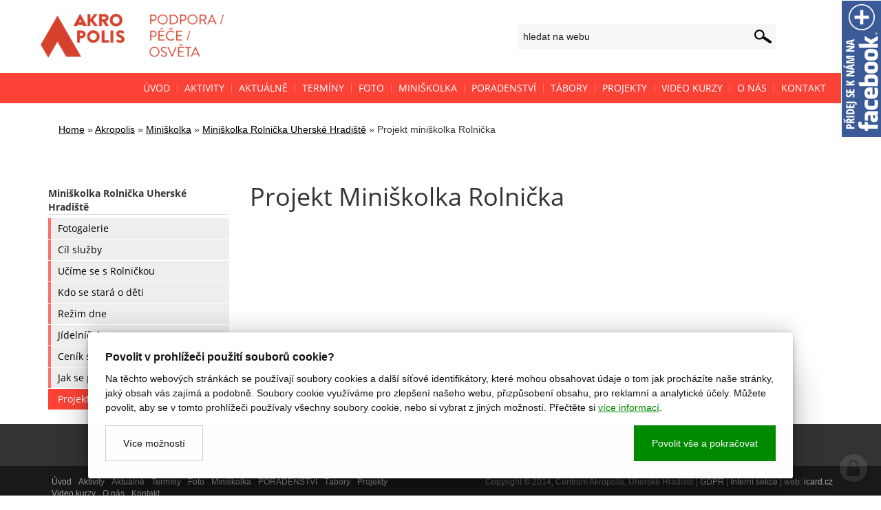

--- FILE ---
content_type: text/html; charset=utf-8
request_url: https://www.akropolis-uh.cz/projekt-miniskolka-rolnicka-1468235951
body_size: 5862
content:
<!doctype html><!-- icard: bootstraplayout3 -->
<!--[if lt IE 7 ]> <html class="ie6"> <![endif]-->
<!--[if IE 7 ]>    <html class="ie7"> <![endif]-->
<!--[if IE 8 ]>    <html class="ie8"> <![endif]-->
<!--[if IE 9 ]>    <html class="ie9"> <![endif]-->
<!--[if (gt IE 9)|!(IE)]><!--> <html> <!--<![endif]-->
<head>
    <meta charset="utf-8" />
    <meta http-equiv="Content-Type" content="text/html; charset=utf-8" />
    <meta name="generator" content="icard.cz platform | www.icard.cz | Bootstrap 3.3.2" />

    <title>Projekt miniškolka Rolnička - Akropolis</title>
    <link rel="shortcut icon" href="https://www.akropolis-uh.cz/cardskins/bs3.akropolis/favicon.ico" />
    <meta name="description" content="" />
    <meta name="keywords" content="" />
    <meta property="og:title" content="Projekt miniškolka Rolnička - Akropolis" />
    <meta property="og:type" content="website" />
    <meta property="og:description" content="" />
    <meta property="og:url" content="https://www.akropolis-uh.cz/projekt-miniskolka-rolnicka-1468235951" />
    <meta property="og:image" content="/cardfiles/card-15/card-5611/img/thumbs/14be1a6f546dd95f9a2d747d0c5642f3.jpg" />
    <script src="https://www.akropolis-uh.cz/js/icardcore.min.js"></script>
    <script src="https://www.akropolis-uh.cz/rfw/twitter.bootstrap/3.3.2/js/bootstrap.min.js"></script>
    <link href="https://www.akropolis-uh.cz/rfw/twitter.bootstrap/3.3.2/css/bootstrap.min.css" rel="stylesheet" />
    <link href="https://www.akropolis-uh.cz/rfw/twitter.bootstrap/3.3.2/icard.bootstrap.css" rel="stylesheet" />
    <meta name="viewport" content="width=device-width, initial-scale=1, maximum-scale=1" />
    <script type="text/javascript">head.ready(function() { head.test((head.browser.ie && parseFloat(head.browser.version) < 9),['https://www.akropolis-uh.cz/js/respond.min.js'],[],function() {});});</script>
    <link rel="stylesheet" href="https://www.akropolis-uh.cz/css/icardcore.min.css?20251114" />
    
    	<link href="//maxcdn.bootstrapcdn.com/font-awesome/4.2.0/css/font-awesome.min.css" rel="stylesheet" />
	<link rel="stylesheet" type="text/css" href="https://www.akropolis-uh.cz/cardskins/bs3.akropolis/template.css?v16" />

<style type="text/css">

/*<![CDATA[*/

#fbplikebox{ display: block;padding: 0;z-index: 99999;position: fixed;right:-240px;width:240px;}
.fbplbadge { display: block;height: 200px;top: 0%;position: absolute;left: -58px;width: 58px;background-image: url(https\:\/\/www\.akropolis-uh\.cz\/cardskins\/bs3\.akropolis\/img\/facebook\.png);background-repeat: no-repeat;overflow: hidden;}

/*]]>*/

</style>

<script type="text/javascript">
/*<![CDATA[*/
head.ready(function() {
            $("#fbplikebox").hover(function () {
                $(this).stop(true, false).animate({ right: 0 }, 'medium','easeOutQuint' );
            }, function () {
                $(this).stop(true, false).animate({ right: -240},'medium','easeInQuint' );
            });
        });
/*]]>*/

</script>
<div id="fb-root"></div>
<script>(function(d, s, id) {
  var js, fjs = d.getElementsByTagName(s)[0];
  if (d.getElementById(id)) return;
  js = d.createElement(s); js.id = id;
  js.src = "//connect.facebook.net/cs_CZ/sdk.js#xfbml=1&version=v2.5&appId=190770317649685";
  fjs.parentNode.insertBefore(js, fjs);
}(document, 'script', 'facebook-jssdk'));</script>

<div id="fbplikebox" class="hidden-phone">
    <a href="https://www.facebook.com/Centrum-Akropolis-100353400011821/" class="fbplbadge"></a>
    <div class="fb-page" data-href="https://www.facebook.com/Centrum-Akropolis-100353400011821/" data-tabs="timeline" data-small-header="false" data-adapt-container-width="true" data-hide-cover="false" data-show-facepile="true"></div>
</div>	
    <link rel="stylesheet" href="https://www.akropolis-uh.cz/cardskins/bs3.akropolis/_page/template.css?20251114" />
    <!-- Google Tag Manager -->
<script>(function(w,d,s,l,i){w[l]=w[l]||[];w[l].push({'gtm.start':
new Date().getTime(),event:'gtm.js'});var f=d.getElementsByTagName(s)[0],
j=d.createElement(s),dl=l!='dataLayer'?'&l='+l:'';j.async=true;j.src=
'https://www.googletagmanager.com/gtm.js?id='+i+dl;f.parentNode.insertBefore(j,f);
})(window,document,'script','dataLayer','GTM-PKS2JCRF');</script>
<!-- End Google Tag Manager -->

    <!-- STYLES --->
    </head>
<body data-lang="" class="page-15 page-21 page-1391 page-17518 page-5611 " id="page-5611" >
<div id="snippet-cookieManager-cookieManager">

<div class="cm-container">
    <div class="cookie-manager">
        <div class="cookieman-title">Povolit v prohlížeči použití souborů cookie?</div>
        <div class="cookieman-grid">
            <p>Na těchto webových stránkách se používají soubory cookies a další síťové identifikátory, které mohou obsahovat údaje o tom jak procházíte naše stránky, jaký obsah vás zajímá a podobně. Soubory cookie využíváme pro zlepšení našeho webu, přizpůsobení obsahu, pro reklamní a analytické účely. Můžete povolit, aby se v tomto prohlížeči používaly všechny soubory cookie, nebo si vybrat z jiných možností. 
            Přečtěte si
            <a rel="_blank" href="https://policies.google.com/technologies/cookies">více informací</a>.
            </p>
            <div class="cookie-manager-btn-grid">
                <a class="but but-pri" href="/projekt-miniskolka-rolnicka-1468235951?do=cookieManager-Setall">Povolit vše a pokračovat</a>
                <label for="cookie-manager-checkbox" class="but">Více možností</label>
            </div>
        </div>
        <input type="checkbox" id="cookie-manager-checkbox" class="cookie-manager-checkbox" />
        <div class="cookieman-settings">
<form action="/projekt-miniskolka-rolnicka-1468235951?do=cookieManager-cookieForm-submit" method="post" id="frm-cookieManager-cookieForm">            <hr />
            
            <div class="cookieman-setting">
                <div>
                    <div class="cookieman-setting-title">Základní Cookies</div>
                    <p>Tyto cookies jsou vyžadovány pro správnou funkčnost našich webových stránek a v našem systému je nelze vypnout..</p>
                </div>
                <div class="cookieman-setting-control">
                    <select disabled="true"><option>zapnuto</option></select>
                </div>
            </div>
            <div class="cookieman-setting">
                <div>
                    <div class="cookieman-setting-title">Google Tag Manager</div>
                    <p>Tyto cookies používáme k poskytování statistických informací o našich webových stránkách - používají se pro měření a zlepšování výkonu.</p>
                </div>
                <div class="cookieman-setting-control">
<select name="GOOGLE_TAG_MANAGER" id="frmcookieForm-GOOGLE_TAG_MANAGER"><option value="0">vypnuto</option><option value="1">zapnuto</option></select>                </div>
            </div>
            <div class="cookieman-setting">
                <div>
                    <div class="cookieman-setting-title">Facebook Pixel</div>
                    <p>Tyto cookies používáme k poskytování statistických informací o našich webových stránkách - používají se pro měření a zlepšování výkonu.</p>
                </div>
                <div class="cookieman-setting-control">
<select name="FACEBOOK_PIXEL" id="frmcookieForm-FACEBOOK_PIXEL"><option value="0">vypnuto</option><option value="1">zapnuto</option></select>                </div>
            </div>
            
            <div class="cookieman-form-butts"><input class="but but-pri" value="Uložit nastavení" type="submit" name="store" id="frmcookieForm-store" />
<div><!--[if IE]><input type=IEbug disabled style="display:none"><![endif]--></div>
</form>
        </div>
    </div>
</div>
<style>
    
    .cookie-manager {
        color:#008b00;
        --cookie-manager-back: 255,255,255;
        --cookie-manager-text: 20,20,20;
        --cookie-manager-pri-bkg: 0,139,0;
        --cookie-manager-pri-txt: 255,255,255;
        --cookie-manager-font-size: 14px;
        --cookie-manager-font-size-title: 16px;
        max-height:95vh;
        overflow-y: auto;
        background-color: rgb(var(--cookie-manager-back));
        padding: 25px;;
        text-align: left;
        font-size: var(--cookie-manager-font-size);
        color: rgb(var(--cookie-manager-text));
        max-width: 80vw;
        box-shadow: rgba(0, 0, 0, 0.25) 0px 54px 55px, rgba(0, 0, 0, 0.12) 0px -12px 30px, rgba(0, 0, 0, 0.12) 0px 4px 6px, rgba(0, 0, 0, 0.17) 0px 12px 13px, rgba(0, 0, 0, 0.09) 0px -3px 5px;
        margin:0 auto;
        font-weight: normal;
        animation: cm-slide-in-bottom 1s cubic-bezier(0.680, -0.550, 0.265, 1.550) 2s both;
        border-radius: 3px;
    }

    .cm-container { 
        position: fixed;
        z-index: 99999;
        bottom:25px;
        width:100%;
        perspective-origin: 50% 50%;
        perspective: 500px;
    }

    @keyframes cm-slide-in-bottom {
        0% {
            transform: translateY(100px);
            opacity: 0;
        }
        100% {
            transform: translateY(0);
            opacity: 1;
        }
    }

    .cookie-manager hr {
        margin: 15px 0;
        border-top: 1px solid rgba(var(--cookie-manager-text),.1);
    }
    .cookie-manager p {
        margin: 0 0 15px 0;
        line-height: 1.5;
        font-size: var(--cookie-manager-font-size);
    }

    .cookie-manager p a {
        color: rgb(var(--cookie-manager-pri-bkg));
        text-decoration: underline;
    }

    .cookie-manager .but {
        cursor: pointer;
        padding:15px 25px;
        background-color: transparent;
        border: 1px solid rgba(var(--cookie-manager-text),.2);
        color: rgb(var(--cookie-manager-text));
        text-decoration: none;
        display: block;
        text-align: center;
        transition: all 0.3s ease-in-out;
        margin-bottom:0;
        font-weight: normal;
    }

    .cookie-manager .but:hover {
        border: 1px solid rgba(var(--cookie-manager-text),1);
        color: rgb(var(--cookie-manager-text));
        transition: all 0.3s ease-in-out;
    }

    .cookie-manager .but.but-pri {
        border: 1px solid rgb(var(--cookie-manager-pri-bkg));
        background-color: rgb(var(--cookie-manager-pri-bkg));
        color: rgb(var(--cookie-manager-pri-txt));
        border-color: rgb(var(--cookie-manager-pri-bkg));
        font-weight: normal;
    }

    .cookie-manager .but.but-pri:hover { 
        background-color: rgba(var(--cookie-manager-pri-bkg),.8);
        border-color: rgba(var(--cookie-manager-pri-bkg),.8);
        transition: all 0.3s ease-in-out;
    }
    .cookieman-setting { 
        margin-bottom: 20px;
    }

    .cookieman-setting-title { 
        font-weight: bold;
        border-bottom: 1px solid rgb(var(--cookie-manager-pri-bkg));
        font-size: var(--cookie-manager-font-size-title);
    }

    .cookie-manager .cookieman-title {
        margin-bottom: 10px;
        font-weight: bold;
        font-size: var(--cookie-manager-font-size-title);
    }


    .cookieman-setting-control {
        text-align: right;
    }

    .cookieman-setting-control select,.cookieman-setting-control select:focus {
        font-size: var(--cookie-manager-font-size);
        border-radius: 0px;
        height: inherit;
        padding:5px;
        line-height: 1;
        color: rgb(var(--cookie-manager-text));
        background-color: rgb(var(--cookie-manager-back));
        border: 1px solid rgba(var(--cookie-manager-pri-bkg),.3);
    }

    .cookieman-setting-control select:focus {
        background:rgb(var(--cookie-manager-back));
        color: rgb(var(--cookie-manager-text));
        box-shadow: none;
    }

     .cookieman-setting-control select option {
        font-size: var(--cookie-manager-font-size);
        line-height: 1;
        background:rgb(var(--cookie-manager-back));
        color: rgb(var(--cookie-manager-text));
        padding:5px;
        border-radius: 0px;
     }


    .cookie-manager-btn-grid {
        /* min width to flex wrap */
        display: flex;
        flex-direction: row;
        justify-content: space-between;
        align-items: center;
        /* reverse items position */
        flex-direction: row-reverse;


        
    }

    @media (max-width: 768px) {
        .cookie-manager-btn-grid {
            display: block;
        }
        .cookie-manager .but.but-pri {
            margin-bottom: 10px;
        }
    }

    .cookieman-settings { 
        display: none;
    }

    #cookie-manager-checkbox {
        display: none;
    }

    #cookie-manager-checkbox:checked ~ .cookieman-settings {
        display: block;
    }

    /* style scrollbars inside the element */
    .cm-container::-webkit-scrollbar {
        width: 10px;
        height: 10px;
    }
    .cm-container::-webkit-scrollbar-track {
        background: #f1f1f1; 
    }
    .cm-container::-webkit-scrollbar-thumb {
        background: #888; 
    }
    .cm-container::-webkit-scrollbar-thumb:hover {
        background: #555; 
    }
    .cookieman-form-butts {
        text-align: right;
    }
    .cookieman-form-butts .but {
        display:inline-block;
    }

</style>
</div>

<div id="top">
<div class="akrotop2017">
	<div class="container akrotopin2017">
		<div class="row">
			<div class="col-md-6">
				<div id="logo2017">
					<a href="/">
						<img src="https://www.akropolis-uh.cz/cardskins/bs3.akropolis/img/akro2023.png" alt="AKROPOLIS - vzdělávací, rodinné a dobrovolnické centrum" />
					</a>
				</div>
			</div>
			<div class="col-md-6">
								<form class="searchform" method="get" action="/hledat" class="form form-inline input-append">
					<input id="searchinput" type="text" placeholder="hledat na webu" name="q" />
				</form>
			</div>
		</div>
	</div>
</div>
<style>

	</style></div>

<div id="menu">
	<div class="container">
		<div class="row">
			<div class="span12">





    

<div id="snippet-menu-topmenu-menu">
		<div class="component-item componentMenu" id="componentMenu_topmenu">
			

			<ul class=""><li id="menuid-16" class="nth1 first"><a href="/"><span class="mpart1">Úvod</span> </a></li><li id="menuid-17" class="nth2 haschild"><a href="/aktivity"><span class="mpart1">Aktivity</span> </a></li><li id="menuid-18" class="nth3"><a href="/aktualne"><span class="mpart1">Aktuálně</span> </a></li><li id="menuid-1742" class="nth4"><a href="/terminy"><span class="mpart1">Termíny</span> </a></li><li id="menuid-4649" class="nth5"><a target="_blank" href="http://akropolisuh.rajce.idnes.cz"><span class="mpart1">Foto</span> </a></li><li id="menuid-1391" class="nth6 active haschild"><a href="/miniskolka"><span class="mpart1">Miniškolka</span> </a></li><li id="menuid-16818" class="nth7 haschild"><a href="/poradenstvi"><span class="mpart1">PORADENSTVÍ</span> </a></li><li id="menuid-23615" class="nth8 haschild"><a href="/tabory"><span class="mpart1">Tábory</span> </a></li><li id="menuid-19" class="nth9 haschild"><a href="/projekty"><span class="mpart1">Projekty</span> </a></li><li id="menuid-23574" class="nth10 haschild"><a href="/video-kurzy"><span class="mpart1">Video kurzy</span> </a></li><li id="menuid-4380" class="nth11"><a href="/o-nas"><span class="mpart1">O nás</span> </a></li><li id="menuid-20" class="nth12 last"><a href="/kontakt"><span class="mpart1">Kontakt</span> </a></li></ul>
		</div>



</div>			</div>
		</div>
	</div>
</div>

<div id="header">
	<div class="container" id="navibar">
		<div class="row">
			<div class="span9">


    

<div class="component-item componentNavigator breadcrumb" id="componentNavigator_default">
    <a href="https://www.akropolis-uh.cz/">Home</a> <span class="divider">&raquo;</span>                <a class="navitem" href="https://www.akropolis-uh.cz/">Akropolis</a>
        <span class="divider">&raquo;</span>
                <a class="navitem" href="/miniskolka">Miniškolka</a>
        <span class="divider">&raquo;</span>
                <a class="navitem" href="/miniskolka-uherske-hradiste">Miniškolka Rolnička Uherské Hradiště</a>
        <span class="divider">&raquo;</span>
                <strong class="navitem">Projekt miniškolka Rolnička</strong>
        
</div>
			</div>
		</div>
	</div>
</div>

<div id="mainpage">
	<div class="container">
		<div class="row">
			
			<div class="col-md-9 col-md-push-3">
<div id="snippet--">					<h1>Projekt Miniškolka Rolnička</h1>



<div class="">
    <div class="componentContainer ">

    </div>
</div>

</div>
			</div>

			<div class="col-md-3 col-md-pull-9">
				<div id="leftpanel">





    

<div id="snippet-menu-akropolissidemenu-menu">
		<div class="component-item componentMenu" id="componentMenu_akropolissidemenu">
			<p class="submenutitle">Miniškolka Rolnička Uherské Hradiště</p>

			<ul class=""><li id="menuid-3197" class="nth1 first"><a href="/aktuality"><span class="mpart1">Fotogalerie</span> </a></li><li id="menuid-1475" class="nth2"><a href="/cil-sluzby-1430127781"><span class="mpart1">Cíl služby</span> </a></li><li id="menuid-1392" class="nth3"><a href="/ucime-se-s-rolnickou-1429692917"><span class="mpart1">Učíme se s Rolničkou</span> </a></li><li id="menuid-1395" class="nth4"><a href="/kdo-se-stara-o-deti-1429693422"><span class="mpart1">Kdo se stará o děti</span> </a></li><li id="menuid-1394" class="nth5"><a href="/rezim-dne-1429693297"><span class="mpart1">Režim dne</span> </a></li><li id="menuid-1471" class="nth6"><a href="/jidelnicek-1430126950"><span class="mpart1">Jídelníček</span> </a></li><li id="menuid-1393" class="nth7"><a href="/cenik-sluzeb-1429693212"><span class="mpart1">Ceník služeb</span> </a></li><li id="menuid-1396" class="nth8"><a href="/jak-se-prihlasit-1429693519"><span class="mpart1">Jak se přihlásit</span> </a></li><li id="menuid-5611" class="nth9 active last"><a href="/projekt-miniskolka-rolnicka-1468235951"><span class="mpart1">Projekt miniškolka Rolnička</span> </a></li></ul>
		</div>



</div>									</div>
			</div>

		</div>
	</div>
</div>
		<div class="footer1">
			<div class="container">
				<div class="row">
					
					<div class="col-md-6 widget">



<div class="">
    <div class="componentContainer ">

    </div>
</div>

					</div>

					<div class="col-md-6 widget">



<div class="">
    <div class="componentContainer ">

    </div>
</div>

					</div>

				</div> <!-- /row of widgets -->
			</div>
		</div>
		<div class="footer2">
			<div class="container">
				<div class="row">
					
					<div class="col-md-6 widget">
						<div class="widget-body">
							<div class="simplenav">





    

<div id="snippet-menu-footmenu-menu">
		<div class="component-item componentMenu" id="componentMenu_footmenu">
			

			<ul class=""><li id="menuid-16" class="nth1 first"><a href="/"><span class="mpart1">Úvod</span> </a></li><li id="menuid-17" class="nth2 haschild"><a href="/aktivity"><span class="mpart1">Aktivity</span> </a></li><li id="menuid-18" class="nth3"><a href="/aktualne"><span class="mpart1">Aktuálně</span> </a></li><li id="menuid-1742" class="nth4"><a href="/terminy"><span class="mpart1">Termíny</span> </a></li><li id="menuid-4649" class="nth5"><a target="_blank" href="http://akropolisuh.rajce.idnes.cz"><span class="mpart1">Foto</span> </a></li><li id="menuid-1391" class="nth6 active haschild"><a href="/miniskolka"><span class="mpart1">Miniškolka</span> </a></li><li id="menuid-16818" class="nth7 haschild"><a href="/poradenstvi"><span class="mpart1">PORADENSTVÍ</span> </a></li><li id="menuid-23615" class="nth8 haschild"><a href="/tabory"><span class="mpart1">Tábory</span> </a></li><li id="menuid-19" class="nth9 haschild"><a href="/projekty"><span class="mpart1">Projekty</span> </a></li><li id="menuid-23574" class="nth10 haschild"><a href="/video-kurzy"><span class="mpart1">Video kurzy</span> </a></li><li id="menuid-4380" class="nth11"><a href="/o-nas"><span class="mpart1">O nás</span> </a></li><li id="menuid-20" class="nth12 last"><a href="/kontakt"><span class="mpart1">Kontakt</span> </a></li></ul>
		</div>



</div>							</div>
						</div>
					</div>

					<div class="col-md-6 widget">
						<div class="widget-body">
							<p class="text-right">
								Copyright © 2014, Centrum Akropolis, Uherské Hradiště | <a href="/gdpr">GDPR</a> | <a href="/video">Interní sekce</a> | web: <a href="http://www.icard.cz">icard.cz</a> 
							</p>
						</div>
					</div>

				</div> <!-- /row of widgets -->
			</div>
		</div>
				<script>
		$('a').filter(function(){
		    		return this.href.match(/https?:\/\/www\.youtube\.com/);
				  }).magnificPopup({
		          disableOn: 700,
		          type: 'iframe',
		          mainClass: 'mfp-fade',
		          removalDelay: 160,
		          preloader: false,
		          fixedContentPos: false
		      });
		</script>    <!-- 1763116446 -->


    <!-- JAVASCRIPTS LOADER START 1763116446 -->

<div id="snippet--js"></div>    <!-- JAVASCRIPTS LOADER END -->


    <div class="loginpanel">
            <a rel="nofollow" class="icardloginbtn" title="Přihlásit se do administrace" href="/auth/login/projekt-miniskolka-rolnicka-1468235951?backlink=projekt-miniskolka-rolnicka-1468235951"></a>
    </div>

        <!--[if lte IE 6]>
    <div id="ie-message">
      POZOR! používáte zastaralý internetový prohlížeč! Z bezpečnostních důvodů je nutné jej aktualizovat na novější <a href="https://windows.microsoft.com/cs-cz/internet-explorer/download-ie" target="_new">IE</a>, <a href="https://www.getfirefox.com" target="_new">Firefox</a> nebo <a href="https://www.google.com/intl/cs/chrome/" target="_new">Chrome</a>.
    </div>
    <![endif]-->
    <!-- ADDITIONAL --><div id="snippet--additionalContent"></div>
    <div class="accesskeys" style="display:none">
        <a href="/" accesskey="0">Home</a>
        <a href="/" accesskey="1">Web map</a>
        <a href="/popr/" accesskey="2">Prohlášení o přístupnosti</a>
    </div>
    </body>
</html>


--- FILE ---
content_type: text/css
request_url: https://www.akropolis-uh.cz/cardskins/bs3.akropolis/template.css?v16
body_size: 6613
content:
@font-face{font-family:'Open Sans';font-style:normal;font-weight:400;src:url(https://fonts.gstatic.com/s/opensans/v18/mem8YaGs126MiZpBA-UFW50e.ttf) format('truetype')}@font-face{font-family:'Open Sans';font-style:normal;font-weight:700;src:url(https://fonts.gstatic.com/s/opensans/v18/mem5YaGs126MiZpBA-UN7rgOXOhs.ttf) format('truetype')}.core-container{margin:0 auto}*[data-flex*=' guttered'],*[data-flex*='guttered']{overflow:hidden}.core-row{box-sizing:border-box;display:flex;-webkit-flex:0 0 auto;-ms-flex:0 0 auto;flex:0 0 auto;-webkit-flex-direction:row;-ms-flex-direction:row;flex-direction:row;-webkit-flex-wrap:wrap;-ms-flex-wrap:wrap;flex-wrap:wrap}.core-row[data-flex*=' nowrap'],.core-row[data-flex^='nowrap']{-webkit-flex-wrap:nowrap;-ms-flex-wrap:nowrap;flex-wrap:nowrap}.core-row[data-flex*=' reverse'],.core-row[data-flex^='reverse']{-webkit-flex-direction:row-reverse;-ms-flex-direction:row-reverse;flex-direction:row-reverse;-webkit-flex-wrap:wrap-reverse;-ms-flex-wrap:wrap-reverse;flex-wrap:wrap-reverse}.core-row[data-flex*=' column'],.core-row[data-flex^='column'],.core-row[data-flex*=' vertical'],.core-row[data-flex^='vertical']{-webkit-flex-direction:column;-moz-flex-direction:column;-ms-flex-direction:column;flex-direction:column;-webkit-box-orient:vertical;-moz-box-orient:vertical;-ms-box-orient:vertical;box-orient:vertical}.core-row[data-flex*=' column'] .core-col,.core-row[data-flex^='column'] .core-col,.core-row[data-flex*=' vertical'] .core-col,.core-row[data-flex^='vertical'] .core-col{width:100%}.core-row[data-flex*=' row'],.core-row[data-flex^='row']{-webkit-flex-direction:row;-moz-flex-direction:row;-ms-flex-direction:row;flex-direction:row;-webkit-box-orient:horizontal;-moz-box-orient:horizontal;-ms-box-orient:horizontal;box-orient:horizontal}.core-row[data-flex*=' column-reverse'],.core-row[data-flex^='column-reverse']{-webkit-flex-direction:column-reverse;-moz-flex-direction:column-reverse;-ms-flex-direction:column-reverse;flex-direction:column-reverse;-webkit-box-orient:vertical;-moz-box-orient:vertical;-ms-box-orient:vertical;box-orient:vertical}.core-row[data-flex*=' bottom'],.core-row[data-flex^='bottom']{-webkit-align-items:flex-end;-ms-flex-align:end;-ms-grid-row-align:flex-end;align-items:flex-end}.core-row[data-flex*=' top'],.core-row[data-flex^='top']{-webkit-align-items:flex-start;-ms-flex-align:start;-ms-grid-row-align:flex-start;align-items:flex-start}.core-row[data-flex*=' center'],.core-row[data-flex^='center']{-webkit-align-items:center;-ms-flex-align:center;-ms-grid-row-align:center;align-items:center}.core-row .core-col[data-flex*=' center'],.core-row[data-flex^='center']{-webkit-align-items:center;-ms-flex-align:center;-ms-grid-row-align:center;align-items:center}.core-row[data-flex*=' stretch'],.core-row[data-flex^='stretch']{-webkit-align-items:stretch;-ms-flex-align:stretch;-ms-grid-row-align:stretch;align-items:stretch}.core-row[data-flex*=' baseline'],.core-row[data-flex^='baseline']{-webkit-align-items:baseline;-ms-flex-align:baseline;-ms-grid-row-align:baseline;align-items:baseline}.core-row[data-flex*=' selfcenter'],.core-row[data-flex^='selfcenter']{align-self:center}.core-row[data-flex*=' auto'],.core-row[data-flex^='auto']{flex:auto}.core-row[data-flex*=' end'],.core-row[data-flex^='end']{-webkit-box-pack:end;-ms-flex-pack:end;justify-content:flex-end;-webkit-box-flex:1;-ms-flex:auto;flex:auto}.core-row[data-flex*=' hcenter'],.core-row[data-flex^='hcenter']{-webkit-box-pack:center;-moz-box-pack:center;-ms-flex-pack:center;-webkit-justify-content:center;justify-content:center}.core-row[data-flex*=' right'],.core-row[data-flex^='right']{-webkit-box-pack:flex-end;-moz-box-pack:flex-end;-ms-flex-pack:flex-end;-webkit-justify-content:flex-end;justify-content:flex-end}.core-row[data-flex*=' gutter-sm'],.core-row[data-flex^='gutter-sm']{margin-right:-5px}.core-row[data-flex*=' gutter-sm']>*,.core-row[data-flex^='gutter-sm']>*{padding-right:5px;padding-bottom:5px}.core-row[data-flex*=' gutter-md'],.core-row[data-flex^='gutter-md']{margin-right:-10px}.core-row[data-flex*=' gutter-md']>*,.core-row[data-flex^='gutter-md']>*{padding-right:10px;padding-bottom:10px}.core-row[data-flex*=' gutter-lg'],.core-row[data-flex^='gutter-lg']{margin-right:-15px}.core-row[data-flex*=' gutter-lg']>*,.core-row[data-flex^='gutter-lg']>*{padding-right:15px;padding-bottom:15px}.core-row[data-flex*=' gutter-xxs'],.core-row[data-flex^='gutter-xxs']{margin-right:-0.1rem}.core-row[data-flex*=' gutter-xxs']>*,.core-row[data-flex^='gutter-xxs']>*{padding-right:.1rem;padding-bottom:.1rem}.core-row[data-flex*=' gutter-xs'],.core-row[data-flex^='gutter-xs']{margin-right:-0.2rem}.core-row[data-flex*=' gutter-xs']>*,.core-row[data-flex^='gutter-xs']>*{padding-right:.2rem;padding-bottom:.2rem}.core-row[data-flex*=' gutter-s'],.core-row[data-flex^='gutter-s']{margin-right:-0.4rem}.core-row[data-flex*=' gutter-s']>*,.core-row[data-flex^='gutter-s']>*{padding-right:.4rem;padding-bottom:.4rem}.core-row[data-flex*=' gutter-m'],.core-row[data-flex^='gutter-m']{margin-right:-0.8rem}.core-row[data-flex*=' gutter-m']>*,.core-row[data-flex^='gutter-m']>*{padding-right:.8rem;padding-bottom:.8rem}.core-row[data-flex*=' gutter-l'],.core-row[data-flex^='gutter-l']{margin-right:-1.6rem}.core-row[data-flex*=' gutter-l']>*,.core-row[data-flex^='gutter-l']>*{padding-right:1.6rem;padding-bottom:1.6rem}.core-row[data-flex*=' gutter-xl'],.core-row[data-flex^='gutter-xl']{margin-right:-3.2rem}.core-row[data-flex*=' gutter-xl']>*,.core-row[data-flex^='gutter-xl']>*{padding-right:3.2rem;padding-bottom:3.2rem}.core-row[data-flex*=' gutter-xxl'],.core-row[data-flex^='gutter-xxl']{margin-right:-6.4rem}.core-row[data-flex*=' gutter-xxl']>*,.core-row[data-flex^='gutter-xxl']>*{padding-right:6.4rem;padding-bottom:6.4rem}.core-row[data-flex*=' gutter-xxxl'],.core-row[data-flex^='gutter-xxxl']{margin-right:-12.8rem}.core-row[data-flex*=' gutter-xxxl']>*,.core-row[data-flex^='gutter-xxxl']>*{padding-right:12.8rem;padding-bottom:12.8rem}.core-col{flex:1}.core-col[data-flex*=' 1/1'],.core-col[data-flex^='1/1']{-webkit-flex-basis:100%;-ms-flex-preferred-size:100%;flex-basis:100%;max-width:100%;-webkit-flex-grow:0;-ms-flex-positive:0;flex-grow:0}.core-col[data-flex*=' 1/2'],.core-col[data-flex^='1/2']{-webkit-flex-basis:50%;-ms-flex-preferred-size:50%;flex-basis:50%;max-width:50%;-webkit-flex-grow:0;-ms-flex-positive:0;flex-grow:0}.core-col[data-flex*=' 1/3'],.core-col[data-flex^='1/3']{-webkit-flex-basis:33.3333%;-ms-flex-preferred-size:33.3333%;flex-basis:33.3333%;max-width:33.3333%;-webkit-flex-grow:0;-ms-flex-positive:0;flex-grow:0}.core-col[data-flex*=' 2/3'],.core-col[data-flex^='2/3']{-webkit-flex-basis:66.6666%;-ms-flex-preferred-size:66.6666%;flex-basis:66.6666%;max-width:66.6666%;-webkit-flex-grow:0;-ms-flex-positive:0;flex-grow:0}.core-col[data-flex*=' 1/4'],.core-col[data-flex^='1/4']{-webkit-flex-basis:25%;-ms-flex-preferred-size:25%;flex-basis:25%;max-width:25%;-webkit-flex-grow:0;-ms-flex-positive:0;flex-grow:0}.core-col[data-flex*=' 2/4'],.core-col[data-flex^='2/4']{-webkit-flex-basis:50%;-ms-flex-preferred-size:50%;flex-basis:50%;max-width:50%;-webkit-flex-grow:0;-ms-flex-positive:0;flex-grow:0}.core-col[data-flex*=' 3/4'],.core-col[data-flex^='3/4']{-webkit-flex-basis:75%;-ms-flex-preferred-size:75%;flex-basis:75%;max-width:75%;-webkit-flex-grow:0;-ms-flex-positive:0;flex-grow:0}.core-col[data-flex*=' 1/5'],.core-col[data-flex^='1/5']{-webkit-flex-basis:20%;-ms-flex-preferred-size:20%;flex-basis:20%;max-width:20%;-webkit-flex-grow:0;-ms-flex-positive:0;flex-grow:0}.core-col[data-flex*=' 2/5'],.core-col[data-flex^='2/5']{-webkit-flex-basis:40%;-ms-flex-preferred-size:40%;flex-basis:40%;max-width:40%;-webkit-flex-grow:0;-ms-flex-positive:0;flex-grow:0}.core-col[data-flex*=' 3/5'],.core-col[data-flex^='3/5']{-webkit-flex-basis:60%;-ms-flex-preferred-size:60%;flex-basis:60%;max-width:60%;-webkit-flex-grow:0;-ms-flex-positive:0;flex-grow:0}.core-col[data-flex*=' 4/5'],.core-col[data-flex^='4/5']{-webkit-flex-basis:80%;-ms-flex-preferred-size:80%;flex-basis:80%;max-width:80%;-webkit-flex-grow:0;-ms-flex-positive:0;flex-grow:0}.core-col[data-flex*=' 1/6'],.core-col[data-flex^='1/6']{-webkit-flex-basis:16.6666%;-ms-flex-preferred-size:16.6666%;flex-basis:16.6666%;max-width:16.6666%;-webkit-flex-grow:0;-ms-flex-positive:0;flex-grow:0}.core-col[data-flex*=' 2/6'],.core-col[data-flex^='2/6']{-webkit-flex-basis:33.3332%;-ms-flex-preferred-size:33.3332%;flex-basis:33.3332%;max-width:33.3332%;-webkit-flex-grow:0;-ms-flex-positive:0;flex-grow:0}.core-col[data-flex*=' 3/6'],.core-col[data-flex^='3/6']{-webkit-flex-basis:49.9998%;-ms-flex-preferred-size:49.9998%;flex-basis:49.9998%;max-width:49.9998%;-webkit-flex-grow:0;-ms-flex-positive:0;flex-grow:0}.core-col[data-flex*=' 4/6'],.core-col[data-flex^='4/6']{-webkit-flex-basis:66.6666%;-ms-flex-preferred-size:66.6666%;flex-basis:66.6666%;max-width:66.6666%;-webkit-flex-grow:0;-ms-flex-positive:0;flex-grow:0}.core-col[data-flex*=' 5/6'],.core-col[data-flex^='5/6']{-webkit-flex-basis:83.3333%;-ms-flex-preferred-size:83.3333%;flex-basis:83.3333%;max-width:83.3333%;-webkit-flex-grow:0;-ms-flex-positive:0;flex-grow:0}.core-col[data-flex*=' auto'],.core-col[data-flex^='auto']{flex:auto}.core-col img{max-width:100%}.core-padding{padding:40px}.core-padding-xxs{padding:.1rem}.core-padding-xs{padding:.2rem}.core-padding-s{padding:.4rem}.core-padding-m{padding:.8rem}.core-padding-l{padding:1.6rem}.core-padding-xl{padding:3.2rem}.core-padding-xxl{padding:6.4rem}.core-padding-xxxl{padding:12.8rem}.core-margin{margin:40px}.core-margin-xxs{margin:.1rem}.core-margin-xs{margin:.2rem}.core-margin-s{margin:.4rem}.core-margin-m{margin:.8rem}.core-margin-l{margin:1.6rem}.core-margin-xl{margin:3.2rem}.core-margin-xxl{margin:6.4rem}.core-margin-xxxl{margin:12.8rem}.core-box{position:relative}.core-box:after{content:"";display:block;padding-bottom:100%}.core-box>.core-v{position:absolute;width:100%;height:100%;left:0;right:0;top:0;bottom:0}@media (min-width:1px) and (max-width:749px){.core-padding-xl{padding:3.2rem/2}.core-padding-xxl{padding:6.4rem/2}.core-padding-xxxl{padding:12.8rem/2}.core-margin-xl{margin:3.2rem/2}.core-margin-xxl{margin:6.4rem/2}.core-margin-xxxl{margin:12.8rem/2}}@media (min-width:1201px){.core-container{width:1170px}.core-col[data-flex-lg*=' 1/1'],.core-col[data-flex-lg^='1/1']{-webkit-flex-basis:100%;-ms-flex-preferred-size:100%;flex-basis:100%;max-width:100%;-webkit-flex-grow:0;-ms-flex-positive:0;flex-grow:0}.core-col[data-flex-lg*=' 1/2'],.core-col[data-flex-lg^='1/2']{-webkit-flex-basis:50%;-ms-flex-preferred-size:50%;flex-basis:50%;max-width:50%;-webkit-flex-grow:0;-ms-flex-positive:0;flex-grow:0}.core-col[data-flex-lg*=' 1/3'],.core-col[data-flex-lg^='1/3']{-webkit-flex-basis:33.3333%;-ms-flex-preferred-size:33.3333%;flex-basis:33.3333%;max-width:33.3333%;-webkit-flex-grow:0;-ms-flex-positive:0;flex-grow:0}.core-col[data-flex-lg*=' 2/3'],.core-col[data-flex-lg^='2/3']{-webkit-flex-basis:66.6666%;-ms-flex-preferred-size:66.6666%;flex-basis:66.6666%;max-width:66.6666%;-webkit-flex-grow:0;-ms-flex-positive:0;flex-grow:0}.core-col[data-flex-lg*=' 1/4'],.core-col[data-flex-lg^='1/4']{-webkit-flex-basis:25%;-ms-flex-preferred-size:25%;flex-basis:25%;max-width:25%;-webkit-flex-grow:0;-ms-flex-positive:0;flex-grow:0}.core-col[data-flex-lg*=' 2/4'],.core-col[data-flex-lg^='2/4']{-webkit-flex-basis:50%;-ms-flex-preferred-size:50%;flex-basis:50%;max-width:50%;-webkit-flex-grow:0;-ms-flex-positive:0;flex-grow:0}.core-col[data-flex-lg*=' 3/4'],.core-col[data-flex-lg^='3/4']{-webkit-flex-basis:75%;-ms-flex-preferred-size:75%;flex-basis:75%;max-width:75%;-webkit-flex-grow:0;-ms-flex-positive:0;flex-grow:0}.core-col[data-flex-lg*=' 1/5'],.core-col[data-flex-lg^='1/5']{-webkit-flex-basis:20%;-ms-flex-preferred-size:20%;flex-basis:20%;max-width:20%;-webkit-flex-grow:0;-ms-flex-positive:0;flex-grow:0}.core-col[data-flex-lg*=' 2/5'],.core-col[data-flex-lg^='2/5']{-webkit-flex-basis:40%;-ms-flex-preferred-size:40%;flex-basis:40%;max-width:40%;-webkit-flex-grow:0;-ms-flex-positive:0;flex-grow:0}.core-col[data-flex-lg*=' 3/5'],.core-col[data-flex-lg^='3/5']{-webkit-flex-basis:60%;-ms-flex-preferred-size:60%;flex-basis:60%;max-width:60%;-webkit-flex-grow:0;-ms-flex-positive:0;flex-grow:0}.core-col[data-flex-lg*=' 4/5'],.core-col[data-flex-lg^='4/5']{-webkit-flex-basis:80%;-ms-flex-preferred-size:80%;flex-basis:80%;max-width:80%;-webkit-flex-grow:0;-ms-flex-positive:0;flex-grow:0}.core-col[data-flex-lg*=' 1/6'],.core-col[data-flex-lg^='1/6']{-webkit-flex-basis:16.6666%;-ms-flex-preferred-size:16.6666%;flex-basis:16.6666%;max-width:16.6666%;-webkit-flex-grow:0;-ms-flex-positive:0;flex-grow:0}.core-col[data-flex-lg*=' 2/6'],.core-col[data-flex-lg^='2/6']{-webkit-flex-basis:33.3332%;-ms-flex-preferred-size:33.3332%;flex-basis:33.3332%;max-width:33.3332%;-webkit-flex-grow:0;-ms-flex-positive:0;flex-grow:0}.core-col[data-flex-lg*=' 3/6'],.core-col[data-flex-lg^='3/6']{-webkit-flex-basis:49.9998%;-ms-flex-preferred-size:49.9998%;flex-basis:49.9998%;max-width:49.9998%;-webkit-flex-grow:0;-ms-flex-positive:0;flex-grow:0}.core-col[data-flex-lg*=' 4/6'],.core-col[data-flex-lg^='4/6']{-webkit-flex-basis:66.6666%;-ms-flex-preferred-size:66.6666%;flex-basis:66.6666%;max-width:66.6666%;-webkit-flex-grow:0;-ms-flex-positive:0;flex-grow:0}.core-col[data-flex-lg*=' 5/6'],.core-col[data-flex-lg^='5/6']{-webkit-flex-basis:83.3333%;-ms-flex-preferred-size:83.3333%;flex-basis:83.3333%;max-width:83.3333%;-webkit-flex-grow:0;-ms-flex-positive:0;flex-grow:0}.core-col[data-flex-lg*=' hidden'],.core-col[data-flex-lg^='hidden']{display:none}.core-col[data-flex-lg*=' none'],.core-col[data-flex-lg^='none']{flex:none;display:block}}@media (max-width:1200px){.core-container{width:970px}.core-col[data-flex-md*=' 1/1'],.core-col[data-flex-md^='1/1']{-webkit-flex-basis:100%;-ms-flex-preferred-size:100%;flex-basis:100%;max-width:100%;-webkit-flex-grow:0;-ms-flex-positive:0;flex-grow:0}.core-col[data-flex-md*=' 1/2'],.core-col[data-flex-md^='1/2']{-webkit-flex-basis:50%;-ms-flex-preferred-size:50%;flex-basis:50%;max-width:50%;-webkit-flex-grow:0;-ms-flex-positive:0;flex-grow:0}.core-col[data-flex-md*=' 1/3'],.core-col[data-flex-md^='1/3']{-webkit-flex-basis:33.3333%;-ms-flex-preferred-size:33.3333%;flex-basis:33.3333%;max-width:33.3333%;-webkit-flex-grow:0;-ms-flex-positive:0;flex-grow:0}.core-col[data-flex-md*=' 2/3'],.core-col[data-flex-md^='2/3']{-webkit-flex-basis:66.6666%;-ms-flex-preferred-size:66.6666%;flex-basis:66.6666%;max-width:66.6666%;-webkit-flex-grow:0;-ms-flex-positive:0;flex-grow:0}.core-col[data-flex-md*=' 1/4'],.core-col[data-flex-md^='1/4']{-webkit-flex-basis:25%;-ms-flex-preferred-size:25%;flex-basis:25%;max-width:25%;-webkit-flex-grow:0;-ms-flex-positive:0;flex-grow:0}.core-col[data-flex-md*=' 2/4'],.core-col[data-flex-md^='2/4']{-webkit-flex-basis:50%;-ms-flex-preferred-size:50%;flex-basis:50%;max-width:50%;-webkit-flex-grow:0;-ms-flex-positive:0;flex-grow:0}.core-col[data-flex-md*=' 3/4'],.core-col[data-flex-md^='3/4']{-webkit-flex-basis:75%;-ms-flex-preferred-size:75%;flex-basis:75%;max-width:75%;-webkit-flex-grow:0;-ms-flex-positive:0;flex-grow:0}.core-col[data-flex-md*=' 1/5'],.core-col[data-flex-md^='1/5']{-webkit-flex-basis:20%;-ms-flex-preferred-size:20%;flex-basis:20%;max-width:20%;-webkit-flex-grow:0;-ms-flex-positive:0;flex-grow:0}.core-col[data-flex-md*=' 2/5'],.core-col[data-flex-md^='2/5']{-webkit-flex-basis:40%;-ms-flex-preferred-size:40%;flex-basis:40%;max-width:40%;-webkit-flex-grow:0;-ms-flex-positive:0;flex-grow:0}.core-col[data-flex-md*=' 3/5'],.core-col[data-flex-md^='3/5']{-webkit-flex-basis:60%;-ms-flex-preferred-size:60%;flex-basis:60%;max-width:60%;-webkit-flex-grow:0;-ms-flex-positive:0;flex-grow:0}.core-col[data-flex-md*=' 4/5'],.core-col[data-flex-md^='4/5']{-webkit-flex-basis:80%;-ms-flex-preferred-size:80%;flex-basis:80%;max-width:80%;-webkit-flex-grow:0;-ms-flex-positive:0;flex-grow:0}.core-col[data-flex-md*=' 1/6'],.core-col[data-flex-md^='1/6']{-webkit-flex-basis:16.6666%;-ms-flex-preferred-size:16.6666%;flex-basis:16.6666%;max-width:16.6666%;-webkit-flex-grow:0;-ms-flex-positive:0;flex-grow:0}.core-col[data-flex-md*=' 2/6'],.core-col[data-flex-md^='2/6']{-webkit-flex-basis:33.3332%;-ms-flex-preferred-size:33.3332%;flex-basis:33.3332%;max-width:33.3332%;-webkit-flex-grow:0;-ms-flex-positive:0;flex-grow:0}.core-col[data-flex-md*=' 3/6'],.core-col[data-flex-md^='3/6']{-webkit-flex-basis:49.9998%;-ms-flex-preferred-size:49.9998%;flex-basis:49.9998%;max-width:49.9998%;-webkit-flex-grow:0;-ms-flex-positive:0;flex-grow:0}.core-col[data-flex-md*=' 4/6'],.core-col[data-flex-md^='4/6']{-webkit-flex-basis:66.6666%;-ms-flex-preferred-size:66.6666%;flex-basis:66.6666%;max-width:66.6666%;-webkit-flex-grow:0;-ms-flex-positive:0;flex-grow:0}.core-col[data-flex-md*=' 5/6'],.core-col[data-flex-md^='5/6']{-webkit-flex-basis:83.3333%;-ms-flex-preferred-size:83.3333%;flex-basis:83.3333%;max-width:83.3333%;-webkit-flex-grow:0;-ms-flex-positive:0;flex-grow:0}.core-col[data-flex-md*=' hidden'],.core-col[data-flex-md^='hidden']{display:none}.core-col[data-flex-md*=' none'],.core-col[data-flex-md^='none']{flex:none;display:block}}@media (max-width:992px){.core-container{width:750px}.core-col[data-flex-sm*=' 1/1'],.core-col[data-flex-sm^='1/1']{-webkit-flex-basis:100%;-ms-flex-preferred-size:100%;flex-basis:100%;max-width:100%;-webkit-flex-grow:0;-ms-flex-positive:0;flex-grow:0}.core-col[data-flex-sm*=' 1/2'],.core-col[data-flex-sm^='1/2']{-webkit-flex-basis:50%;-ms-flex-preferred-size:50%;flex-basis:50%;max-width:50%;-webkit-flex-grow:0;-ms-flex-positive:0;flex-grow:0}.core-col[data-flex-sm*=' 1/3'],.core-col[data-flex-sm^='1/3']{-webkit-flex-basis:33.3333%;-ms-flex-preferred-size:33.3333%;flex-basis:33.3333%;max-width:33.3333%;-webkit-flex-grow:0;-ms-flex-positive:0;flex-grow:0}.core-col[data-flex-sm*=' 2/3'],.core-col[data-flex-sm^='2/3']{-webkit-flex-basis:66.6666%;-ms-flex-preferred-size:66.6666%;flex-basis:66.6666%;max-width:66.6666%;-webkit-flex-grow:0;-ms-flex-positive:0;flex-grow:0}.core-col[data-flex-sm*=' 1/4'],.core-col[data-flex-sm^='1/4']{-webkit-flex-basis:25%;-ms-flex-preferred-size:25%;flex-basis:25%;max-width:25%;-webkit-flex-grow:0;-ms-flex-positive:0;flex-grow:0}.core-col[data-flex-sm*=' 2/4'],.core-col[data-flex-sm^='2/4']{-webkit-flex-basis:50%;-ms-flex-preferred-size:50%;flex-basis:50%;max-width:50%;-webkit-flex-grow:0;-ms-flex-positive:0;flex-grow:0}.core-col[data-flex-sm*=' 3/4'],.core-col[data-flex-sm^='3/4']{-webkit-flex-basis:75%;-ms-flex-preferred-size:75%;flex-basis:75%;max-width:75%;-webkit-flex-grow:0;-ms-flex-positive:0;flex-grow:0}.core-col[data-flex-sm*=' 1/5'],.core-col[data-flex-sm^='1/5']{-webkit-flex-basis:20%;-ms-flex-preferred-size:20%;flex-basis:20%;max-width:20%;-webkit-flex-grow:0;-ms-flex-positive:0;flex-grow:0}.core-col[data-flex-sm*=' 2/5'],.core-col[data-flex-sm^='2/5']{-webkit-flex-basis:40%;-ms-flex-preferred-size:40%;flex-basis:40%;max-width:40%;-webkit-flex-grow:0;-ms-flex-positive:0;flex-grow:0}.core-col[data-flex-sm*=' 3/5'],.core-col[data-flex-sm^='3/5']{-webkit-flex-basis:60%;-ms-flex-preferred-size:60%;flex-basis:60%;max-width:60%;-webkit-flex-grow:0;-ms-flex-positive:0;flex-grow:0}.core-col[data-flex-sm*=' 4/5'],.core-col[data-flex-sm^='4/5']{-webkit-flex-basis:80%;-ms-flex-preferred-size:80%;flex-basis:80%;max-width:80%;-webkit-flex-grow:0;-ms-flex-positive:0;flex-grow:0}.core-col[data-flex-sm*=' 1/6'],.core-col[data-flex-sm^='1/6']{-webkit-flex-basis:16.6666%;-ms-flex-preferred-size:16.6666%;flex-basis:16.6666%;max-width:16.6666%;-webkit-flex-grow:0;-ms-flex-positive:0;flex-grow:0}.core-col[data-flex-sm*=' 2/6'],.core-col[data-flex-sm^='2/6']{-webkit-flex-basis:33.3332%;-ms-flex-preferred-size:33.3332%;flex-basis:33.3332%;max-width:33.3332%;-webkit-flex-grow:0;-ms-flex-positive:0;flex-grow:0}.core-col[data-flex-sm*=' 3/6'],.core-col[data-flex-sm^='3/6']{-webkit-flex-basis:49.9998%;-ms-flex-preferred-size:49.9998%;flex-basis:49.9998%;max-width:49.9998%;-webkit-flex-grow:0;-ms-flex-positive:0;flex-grow:0}.core-col[data-flex-sm*=' 4/6'],.core-col[data-flex-sm^='4/6']{-webkit-flex-basis:66.6666%;-ms-flex-preferred-size:66.6666%;flex-basis:66.6666%;max-width:66.6666%;-webkit-flex-grow:0;-ms-flex-positive:0;flex-grow:0}.core-col[data-flex-sm*=' 5/6'],.core-col[data-flex-sm^='5/6']{-webkit-flex-basis:83.3333%;-ms-flex-preferred-size:83.3333%;flex-basis:83.3333%;max-width:83.3333%;-webkit-flex-grow:0;-ms-flex-positive:0;flex-grow:0}.core-col[data-flex-sm*=' hidden'],.core-col[data-flex-sm^='hidden']{display:none}.core-col[data-flex-sm*=' none'],.core-col[data-flex-sm^='none']{flex:none;display:block}}@media (max-width:768px){.core-col:not(.core-nowrap):not([data-flex-xs]):not([data-flex-mobile])[data-flex*=' 1/1'],.core-col:not(.core-nowrap):not([data-flex-xs]):not([data-flex-mobile])[data-flex^='1/1'],.core-col:not(.core-nowrap):not([data-flex-xs]):not([data-flex-mobile])[data-flex*=' 1/2'],.core-col:not(.core-nowrap):not([data-flex-xs]):not([data-flex-mobile])[data-flex^='1/2'],.core-col:not(.core-nowrap):not([data-flex-xs]):not([data-flex-mobile])[data-flex*=' 1/3'],.core-col:not(.core-nowrap):not([data-flex-xs]):not([data-flex-mobile])[data-flex^='1/3'],.core-col:not(.core-nowrap):not([data-flex-xs]):not([data-flex-mobile])[data-flex*=' 2/3'],.core-col:not(.core-nowrap):not([data-flex-xs]):not([data-flex-mobile])[data-flex^='2/3'],.core-col:not(.core-nowrap):not([data-flex-xs]):not([data-flex-mobile])[data-flex*=' 1/4'],.core-col:not(.core-nowrap):not([data-flex-xs]):not([data-flex-mobile])[data-flex^='1/4'],.core-col:not(.core-nowrap):not([data-flex-xs]):not([data-flex-mobile])[data-flex*=' 2/4'],.core-col:not(.core-nowrap):not([data-flex-xs]):not([data-flex-mobile])[data-flex^='2/4'],.core-col:not(.core-nowrap):not([data-flex-xs]):not([data-flex-mobile])[data-flex*=' 3/4'],.core-col:not(.core-nowrap):not([data-flex-xs]):not([data-flex-mobile])[data-flex^='3/4'],.core-col:not(.core-nowrap):not([data-flex-xs]):not([data-flex-mobile])[data-flex*=' 1/5'],.core-col:not(.core-nowrap):not([data-flex-xs]):not([data-flex-mobile])[data-flex^='1/5'],.core-col:not(.core-nowrap):not([data-flex-xs]):not([data-flex-mobile])[data-flex*=' 2/5'],.core-col:not(.core-nowrap):not([data-flex-xs]):not([data-flex-mobile])[data-flex^='2/5'],.core-col:not(.core-nowrap):not([data-flex-xs]):not([data-flex-mobile])[data-flex*=' 3/5'],.core-col:not(.core-nowrap):not([data-flex-xs]):not([data-flex-mobile])[data-flex^='3/5'],.core-col:not(.core-nowrap):not([data-flex-xs]):not([data-flex-mobile])[data-flex*=' 4/5'],.core-col:not(.core-nowrap):not([data-flex-xs]):not([data-flex-mobile])[data-flex^='4/5'],.core-col:not(.core-nowrap):not([data-flex-xs]):not([data-flex-mobile])[data-flex*=' 1/6'],.core-col:not(.core-nowrap):not([data-flex-xs]):not([data-flex-mobile])[data-flex^='1/6'],.core-col:not(.core-nowrap):not([data-flex-xs]):not([data-flex-mobile])[data-flex*=' 2/6'],.core-col:not(.core-nowrap):not([data-flex-xs]):not([data-flex-mobile])[data-flex^='2/6'],.core-col:not(.core-nowrap):not([data-flex-xs]):not([data-flex-mobile])[data-flex*=' 3/6'],.core-col:not(.core-nowrap):not([data-flex-xs]):not([data-flex-mobile])[data-flex^='3/6']{-webkit-flex-basis:100%;-ms-flex-preferred-size:100%;flex-basis:100%;max-width:100%;-webkit-flex-grow:0;-ms-flex-positive:0;flex-grow:0}.core-container{width:100%}.core-col[data-flex-xs*=' 1/1'],.core-col[data-flex-xs^='1/1']{-webkit-flex-basis:100%;-ms-flex-preferred-size:100%;flex-basis:100%;max-width:100%;-webkit-flex-grow:0;-ms-flex-positive:0;flex-grow:0}.core-col[data-flex-xs*=' 1/2'],.core-col[data-flex-xs^='1/2']{-webkit-flex-basis:50%;-ms-flex-preferred-size:50%;flex-basis:50%;max-width:50%;-webkit-flex-grow:0;-ms-flex-positive:0;flex-grow:0}.core-col[data-flex-xs*=' 1/3'],.core-col[data-flex-xs^='1/3']{-webkit-flex-basis:33.3333%;-ms-flex-preferred-size:33.3333%;flex-basis:33.3333%;max-width:33.3333%;-webkit-flex-grow:0;-ms-flex-positive:0;flex-grow:0}.core-col[data-flex-xs*=' 2/3'],.core-col[data-flex-xs^='2/3']{-webkit-flex-basis:66.6666%;-ms-flex-preferred-size:66.6666%;flex-basis:66.6666%;max-width:66.6666%;-webkit-flex-grow:0;-ms-flex-positive:0;flex-grow:0}.core-col[data-flex-xs*=' 1/4'],.core-col[data-flex-xs^='1/4']{-webkit-flex-basis:25%;-ms-flex-preferred-size:25%;flex-basis:25%;max-width:25%;-webkit-flex-grow:0;-ms-flex-positive:0;flex-grow:0}.core-col[data-flex-xs*=' 2/4'],.core-col[data-flex-xs^='2/4']{-webkit-flex-basis:50%;-ms-flex-preferred-size:50%;flex-basis:50%;max-width:50%;-webkit-flex-grow:0;-ms-flex-positive:0;flex-grow:0}.core-col[data-flex-xs*=' 3/4'],.core-col[data-flex-xs^='3/4']{-webkit-flex-basis:75%;-ms-flex-preferred-size:75%;flex-basis:75%;max-width:75%;-webkit-flex-grow:0;-ms-flex-positive:0;flex-grow:0}.core-col[data-flex-xs*=' 1/5'],.core-col[data-flex-xs^='1/5']{-webkit-flex-basis:20%;-ms-flex-preferred-size:20%;flex-basis:20%;max-width:20%;-webkit-flex-grow:0;-ms-flex-positive:0;flex-grow:0}.core-col[data-flex-xs*=' 2/5'],.core-col[data-flex-xs^='2/5']{-webkit-flex-basis:40%;-ms-flex-preferred-size:40%;flex-basis:40%;max-width:40%;-webkit-flex-grow:0;-ms-flex-positive:0;flex-grow:0}.core-col[data-flex-xs*=' 3/5'],.core-col[data-flex-xs^='3/5']{-webkit-flex-basis:60%;-ms-flex-preferred-size:60%;flex-basis:60%;max-width:60%;-webkit-flex-grow:0;-ms-flex-positive:0;flex-grow:0}.core-col[data-flex-xs*=' 4/5'],.core-col[data-flex-xs^='4/5']{-webkit-flex-basis:80%;-ms-flex-preferred-size:80%;flex-basis:80%;max-width:80%;-webkit-flex-grow:0;-ms-flex-positive:0;flex-grow:0}.core-col[data-flex-xs*=' 1/6'],.core-col[data-flex-xs^='1/6']{-webkit-flex-basis:16.6666%;-ms-flex-preferred-size:16.6666%;flex-basis:16.6666%;max-width:16.6666%;-webkit-flex-grow:0;-ms-flex-positive:0;flex-grow:0}.core-col[data-flex-xs*=' 2/6'],.core-col[data-flex-xs^='2/6']{-webkit-flex-basis:33.3332%;-ms-flex-preferred-size:33.3332%;flex-basis:33.3332%;max-width:33.3332%;-webkit-flex-grow:0;-ms-flex-positive:0;flex-grow:0}.core-col[data-flex-xs*=' 3/6'],.core-col[data-flex-xs^='3/6']{-webkit-flex-basis:49.9998%;-ms-flex-preferred-size:49.9998%;flex-basis:49.9998%;max-width:49.9998%;-webkit-flex-grow:0;-ms-flex-positive:0;flex-grow:0}.core-col[data-flex-xs*=' 4/6'],.core-col[data-flex-xs^='4/6']{-webkit-flex-basis:66.6666%;-ms-flex-preferred-size:66.6666%;flex-basis:66.6666%;max-width:66.6666%;-webkit-flex-grow:0;-ms-flex-positive:0;flex-grow:0}.core-col[data-flex-xs*=' 5/6'],.core-col[data-flex-xs^='5/6']{-webkit-flex-basis:83.3333%;-ms-flex-preferred-size:83.3333%;flex-basis:83.3333%;max-width:83.3333%;-webkit-flex-grow:0;-ms-flex-positive:0;flex-grow:0}.core-col[data-flex-xs*=' hidden'],.core-col[data-flex-xs^='hidden']{display:none}.core-col[data-flex-xs*=' none'],.core-col[data-flex-xs^='none']{flex:none;display:block}}@media (max-width:479px){.core-col:not(.core-nowrap):not([data-flex-mobile])[data-flex*=' 1/1'],.core-col:not(.core-nowrap):not([data-flex-mobile])[data-flex^='1/1'],.core-col:not(.core-nowrap):not([data-flex-mobile])[data-flex*=' 1/2'],.core-col:not(.core-nowrap):not([data-flex-mobile])[data-flex^='1/2'],.core-col:not(.core-nowrap):not([data-flex-mobile])[data-flex*=' 1/3'],.core-col:not(.core-nowrap):not([data-flex-mobile])[data-flex^='1/3'],.core-col:not(.core-nowrap):not([data-flex-mobile])[data-flex*=' 2/3'],.core-col:not(.core-nowrap):not([data-flex-mobile])[data-flex^='2/3'],.core-col:not(.core-nowrap):not([data-flex-mobile])[data-flex*=' 1/4'],.core-col:not(.core-nowrap):not([data-flex-mobile])[data-flex^='1/4'],.core-col:not(.core-nowrap):not([data-flex-mobile])[data-flex*=' 2/4'],.core-col:not(.core-nowrap):not([data-flex-mobile])[data-flex^='2/4'],.core-col:not(.core-nowrap):not([data-flex-mobile])[data-flex*=' 3/4'],.core-col:not(.core-nowrap):not([data-flex-mobile])[data-flex^='3/4'],.core-col:not(.core-nowrap):not([data-flex-mobile])[data-flex*=' 1/5'],.core-col:not(.core-nowrap):not([data-flex-mobile])[data-flex^='1/5'],.core-col:not(.core-nowrap):not([data-flex-mobile])[data-flex*=' 2/5'],.core-col:not(.core-nowrap):not([data-flex-mobile])[data-flex^='2/5'],.core-col:not(.core-nowrap):not([data-flex-mobile])[data-flex*=' 3/5'],.core-col:not(.core-nowrap):not([data-flex-mobile])[data-flex^='3/5'],.core-col:not(.core-nowrap):not([data-flex-mobile])[data-flex*=' 4/5'],.core-col:not(.core-nowrap):not([data-flex-mobile])[data-flex^='4/5'],.core-col:not(.core-nowrap):not([data-flex-mobile])[data-flex*=' 1/6'],.core-col:not(.core-nowrap):not([data-flex-mobile])[data-flex^='1/6'],.core-col:not(.core-nowrap):not([data-flex-mobile])[data-flex*=' 2/6'],.core-col:not(.core-nowrap):not([data-flex-mobile])[data-flex^='2/6'],.core-col:not(.core-nowrap):not([data-flex-mobile])[data-flex*=' 3/6'],.core-col:not(.core-nowrap):not([data-flex-mobile])[data-flex^='3/6']{-webkit-flex-basis:100%;-ms-flex-preferred-size:100%;flex-basis:100%;max-width:100%;-webkit-flex-grow:0;-ms-flex-positive:0;flex-grow:0}.core-container{width:100%}.core-col[data-flex-mobile*=' 1/1'],.core-col[data-flex-mobile^='1/1']{-webkit-flex-basis:100%;-ms-flex-preferred-size:100%;flex-basis:100%;max-width:100%;-webkit-flex-grow:0;-ms-flex-positive:0;flex-grow:0}.core-col[data-flex-mobile*=' 1/2'],.core-col[data-flex-mobile^='1/2']{-webkit-flex-basis:50%;-ms-flex-preferred-size:50%;flex-basis:50%;max-width:50%;-webkit-flex-grow:0;-ms-flex-positive:0;flex-grow:0}.core-col[data-flex-mobile*=' 1/3'],.core-col[data-flex-mobile^='1/3']{-webkit-flex-basis:33.3333%;-ms-flex-preferred-size:33.3333%;flex-basis:33.3333%;max-width:33.3333%;-webkit-flex-grow:0;-ms-flex-positive:0;flex-grow:0}.core-col[data-flex-mobile*=' 2/3'],.core-col[data-flex-mobile^='2/3']{-webkit-flex-basis:66.6666%;-ms-flex-preferred-size:66.6666%;flex-basis:66.6666%;max-width:66.6666%;-webkit-flex-grow:0;-ms-flex-positive:0;flex-grow:0}.core-col[data-flex-mobile*=' 1/4'],.core-col[data-flex-mobile^='1/4']{-webkit-flex-basis:25%;-ms-flex-preferred-size:25%;flex-basis:25%;max-width:25%;-webkit-flex-grow:0;-ms-flex-positive:0;flex-grow:0}.core-col[data-flex-mobile*=' 2/4'],.core-col[data-flex-mobile^='2/4']{-webkit-flex-basis:50%;-ms-flex-preferred-size:50%;flex-basis:50%;max-width:50%;-webkit-flex-grow:0;-ms-flex-positive:0;flex-grow:0}.core-col[data-flex-mobile*=' 3/4'],.core-col[data-flex-mobile^='3/4']{-webkit-flex-basis:75%;-ms-flex-preferred-size:75%;flex-basis:75%;max-width:75%;-webkit-flex-grow:0;-ms-flex-positive:0;flex-grow:0}.core-col[data-flex-mobile*=' 1/5'],.core-col[data-flex-mobile^='1/5']{-webkit-flex-basis:20%;-ms-flex-preferred-size:20%;flex-basis:20%;max-width:20%;-webkit-flex-grow:0;-ms-flex-positive:0;flex-grow:0}.core-col[data-flex-mobile*=' 2/5'],.core-col[data-flex-mobile^='2/5']{-webkit-flex-basis:40%;-ms-flex-preferred-size:40%;flex-basis:40%;max-width:40%;-webkit-flex-grow:0;-ms-flex-positive:0;flex-grow:0}.core-col[data-flex-mobile*=' 3/5'],.core-col[data-flex-mobile^='3/5']{-webkit-flex-basis:60%;-ms-flex-preferred-size:60%;flex-basis:60%;max-width:60%;-webkit-flex-grow:0;-ms-flex-positive:0;flex-grow:0}.core-col[data-flex-mobile*=' 4/5'],.core-col[data-flex-mobile^='4/5']{-webkit-flex-basis:80%;-ms-flex-preferred-size:80%;flex-basis:80%;max-width:80%;-webkit-flex-grow:0;-ms-flex-positive:0;flex-grow:0}.core-col[data-flex-mobile*=' 1/6'],.core-col[data-flex-mobile^='1/6']{-webkit-flex-basis:16.6666%;-ms-flex-preferred-size:16.6666%;flex-basis:16.6666%;max-width:16.6666%;-webkit-flex-grow:0;-ms-flex-positive:0;flex-grow:0}.core-col[data-flex-mobile*=' 2/6'],.core-col[data-flex-mobile^='2/6']{-webkit-flex-basis:33.3332%;-ms-flex-preferred-size:33.3332%;flex-basis:33.3332%;max-width:33.3332%;-webkit-flex-grow:0;-ms-flex-positive:0;flex-grow:0}.core-col[data-flex-mobile*=' 3/6'],.core-col[data-flex-mobile^='3/6']{-webkit-flex-basis:49.9998%;-ms-flex-preferred-size:49.9998%;flex-basis:49.9998%;max-width:49.9998%;-webkit-flex-grow:0;-ms-flex-positive:0;flex-grow:0}.core-col[data-flex-mobile*=' 4/6'],.core-col[data-flex-mobile^='4/6']{-webkit-flex-basis:66.6666%;-ms-flex-preferred-size:66.6666%;flex-basis:66.6666%;max-width:66.6666%;-webkit-flex-grow:0;-ms-flex-positive:0;flex-grow:0}.core-col[data-flex-mobile*=' 5/6'],.core-col[data-flex-mobile^='5/6']{-webkit-flex-basis:83.3333%;-ms-flex-preferred-size:83.3333%;flex-basis:83.3333%;max-width:83.3333%;-webkit-flex-grow:0;-ms-flex-positive:0;flex-grow:0}.core-col[data-flex-mobile*=' hidden'],.core-col[data-flex-mobile^='hidden']{display:none}.core-col[data-flex-mobile*=' auto'],.core-col[data-flex-mobile^='auto']{-webkit-flex-basis:auto;-ms-flex-preferred-size:auto;flex-basis:auto;max-width:auto;-webkit-flex-grow:0;-ms-flex-positive:0;flex-grow:0;-webkit-flex-grow:1;-ms-flex-positive:1;flex-grow:1;max-width:unset}.core-col[data-flex-mobile*=' none'],.core-col[data-flex-mobile^='none']{flex:none;display:block}}*[data-ratio]::before{content:"";width:1px;margin-left:-1px;float:left;height:0}*[data-ratio]::after{content:"";display:table;clear:both}*[data-ratio] .pictureWrapper::before{content:"";width:1px;margin-left:-1px;float:left;height:0}*[data-ratio] .pictureWrapper::after{content:"";display:table;clear:both}*[data-ratio^='1:1']::before{padding-top:100%}*[data-ratio^='1:1'] .pictureWrapper::before{padding-top:100%}*[data-ratio^='2:1']::before{padding-top:50%}*[data-ratio^='2:1'] .pictureWrapper::before{padding-top:50%}*[data-ratio^='1:2']::before{padding-top:200%}*[data-ratio^='1:2'] .pictureWrapper::before{padding-top:200%}*[data-ratio^='4:3']::before{padding-top:75%}*[data-ratio^='4:3'] .pictureWrapper::before{padding-top:75%}*[data-ratio^='3:4']::before{padding-top:133.33333333%}*[data-ratio^='3:4'] .pictureWrapper::before{padding-top:133.33333333%}*[data-ratio^='8:5']::before{padding-top:62.5%}*[data-ratio^='8:5'] .pictureWrapper::before{padding-top:62.5%}*[data-ratio^='5:8']::before{padding-top:160%}*[data-ratio^='5:8'] .pictureWrapper::before{padding-top:160%}*[data-ratio^='16:9']::before{padding-top:56.25%}*[data-ratio^='16:9'] .pictureWrapper::before{padding-top:56.25%}*[data-ratio^='9:16']::before{padding-top:177.77777778%}*[data-ratio^='9:16'] .pictureWrapper::before{padding-top:177.77777778%}*[data-ratio^='4:3']::before{padding-top:75%}*[data-ratio^='4:3'] .pictureWrapper::before{padding-top:75%}*[data-ratio^='3:4']::before{padding-top:133.33333333%}*[data-ratio^='3:4'] .pictureWrapper::before{padding-top:133.33333333%}@media (min-width:1201px){*[data-ratio-lg^='1:1']::before{padding-top:100%}*[data-ratio-lg^='1:1'] .pictureWrapper::before{padding-top:100%}*[data-ratio-lg^='2:1']::before{padding-top:50%}*[data-ratio-lg^='2:1'] .pictureWrapper::before{padding-top:50%}*[data-ratio-lg^='1:2']::before{padding-top:200%}*[data-ratio-lg^='1:2'] .pictureWrapper::before{padding-top:200%}*[data-ratio-lg^='4:3']::before{padding-top:75%}*[data-ratio-lg^='4:3'] .pictureWrapper::before{padding-top:75%}*[data-ratio-lg^='3:4']::before{padding-top:133.33333333%}*[data-ratio-lg^='3:4'] .pictureWrapper::before{padding-top:133.33333333%}*[data-ratio-lg^='8:5']::before{padding-top:62.5%}*[data-ratio-lg^='8:5'] .pictureWrapper::before{padding-top:62.5%}*[data-ratio-lg^='5:8']::before{padding-top:160%}*[data-ratio-lg^='5:8'] .pictureWrapper::before{padding-top:160%}*[data-ratio-lg^='16:9']::before{padding-top:56.25%}*[data-ratio-lg^='16:9'] .pictureWrapper::before{padding-top:56.25%}*[data-ratio-lg^='9:16']::before{padding-top:177.77777778%}*[data-ratio-lg^='9:16'] .pictureWrapper::before{padding-top:177.77777778%}*[data-ratio-lg^='4:3']::before{padding-top:75%}*[data-ratio-lg^='4:3'] .pictureWrapper::before{padding-top:75%}*[data-ratio-lg^='3:4']::before{padding-top:133.33333333%}*[data-ratio-lg^='3:4'] .pictureWrapper::before{padding-top:133.33333333%}}@media (max-width:1200px){*[data-ratio-md^='1:1']::before{padding-top:100%}*[data-ratio-md^='1:1'] .pictureWrapper::before{padding-top:100%}*[data-ratio-md^='2:1']::before{padding-top:50%}*[data-ratio-md^='2:1'] .pictureWrapper::before{padding-top:50%}*[data-ratio-md^='1:2']::before{padding-top:200%}*[data-ratio-md^='1:2'] .pictureWrapper::before{padding-top:200%}*[data-ratio-md^='4:3']::before{padding-top:75%}*[data-ratio-md^='4:3'] .pictureWrapper::before{padding-top:75%}*[data-ratio-md^='3:4']::before{padding-top:133.33333333%}*[data-ratio-md^='3:4'] .pictureWrapper::before{padding-top:133.33333333%}*[data-ratio-md^='8:5']::before{padding-top:62.5%}*[data-ratio-md^='8:5'] .pictureWrapper::before{padding-top:62.5%}*[data-ratio-md^='5:8']::before{padding-top:160%}*[data-ratio-md^='5:8'] .pictureWrapper::before{padding-top:160%}*[data-ratio-md^='16:9']::before{padding-top:56.25%}*[data-ratio-md^='16:9'] .pictureWrapper::before{padding-top:56.25%}*[data-ratio-md^='9:16']::before{padding-top:177.77777778%}*[data-ratio-md^='9:16'] .pictureWrapper::before{padding-top:177.77777778%}*[data-ratio-md^='4:3']::before{padding-top:75%}*[data-ratio-md^='4:3'] .pictureWrapper::before{padding-top:75%}*[data-ratio-md^='3:4']::before{padding-top:133.33333333%}*[data-ratio-md^='3:4'] .pictureWrapper::before{padding-top:133.33333333%}}@media (max-width:992px){*[data-ratio-sm^='1:1']::before{padding-top:100%}*[data-ratio-sm^='1:1'] .pictureWrapper::before{padding-top:100%}*[data-ratio-sm^='2:1']::before{padding-top:50%}*[data-ratio-sm^='2:1'] .pictureWrapper::before{padding-top:50%}*[data-ratio-sm^='1:2']::before{padding-top:200%}*[data-ratio-sm^='1:2'] .pictureWrapper::before{padding-top:200%}*[data-ratio-sm^='4:3']::before{padding-top:75%}*[data-ratio-sm^='4:3'] .pictureWrapper::before{padding-top:75%}*[data-ratio-sm^='3:4']::before{padding-top:133.33333333%}*[data-ratio-sm^='3:4'] .pictureWrapper::before{padding-top:133.33333333%}*[data-ratio-sm^='8:5']::before{padding-top:62.5%}*[data-ratio-sm^='8:5'] .pictureWrapper::before{padding-top:62.5%}*[data-ratio-sm^='5:8']::before{padding-top:160%}*[data-ratio-sm^='5:8'] .pictureWrapper::before{padding-top:160%}*[data-ratio-sm^='16:9']::before{padding-top:56.25%}*[data-ratio-sm^='16:9'] .pictureWrapper::before{padding-top:56.25%}*[data-ratio-sm^='9:16']::before{padding-top:177.77777778%}*[data-ratio-sm^='9:16'] .pictureWrapper::before{padding-top:177.77777778%}*[data-ratio-sm^='4:3']::before{padding-top:75%}*[data-ratio-sm^='4:3'] .pictureWrapper::before{padding-top:75%}*[data-ratio-sm^='3:4']::before{padding-top:133.33333333%}*[data-ratio-sm^='3:4'] .pictureWrapper::before{padding-top:133.33333333%}}@media (max-width:768px){*[data-ratio-xs^='1:1']::before{padding-top:100%}*[data-ratio-xs^='1:1'] .pictureWrapper::before{padding-top:100%}*[data-ratio-xs^='2:1']::before{padding-top:50%}*[data-ratio-xs^='2:1'] .pictureWrapper::before{padding-top:50%}*[data-ratio-xs^='1:2']::before{padding-top:200%}*[data-ratio-xs^='1:2'] .pictureWrapper::before{padding-top:200%}*[data-ratio-xs^='4:3']::before{padding-top:75%}*[data-ratio-xs^='4:3'] .pictureWrapper::before{padding-top:75%}*[data-ratio-xs^='3:4']::before{padding-top:133.33333333%}*[data-ratio-xs^='3:4'] .pictureWrapper::before{padding-top:133.33333333%}*[data-ratio-xs^='8:5']::before{padding-top:62.5%}*[data-ratio-xs^='8:5'] .pictureWrapper::before{padding-top:62.5%}*[data-ratio-xs^='5:8']::before{padding-top:160%}*[data-ratio-xs^='5:8'] .pictureWrapper::before{padding-top:160%}*[data-ratio-xs^='16:9']::before{padding-top:56.25%}*[data-ratio-xs^='16:9'] .pictureWrapper::before{padding-top:56.25%}*[data-ratio-xs^='9:16']::before{padding-top:177.77777778%}*[data-ratio-xs^='9:16'] .pictureWrapper::before{padding-top:177.77777778%}*[data-ratio-xs^='4:3']::before{padding-top:75%}*[data-ratio-xs^='4:3'] .pictureWrapper::before{padding-top:75%}*[data-ratio-xs^='3:4']::before{padding-top:133.33333333%}*[data-ratio-xs^='3:4'] .pictureWrapper::before{padding-top:133.33333333%}}*[data-objectfit] .componentImageWrapper,*[data-objectfit] a.componentImageThumb{position:initial}*[data-objectfit]{position:relative}.no-ie *[data-objectfit] img{left:0;right:0;top:0;bottom:0;position:absolute;width:100%;height:100%}.ie *[data-objectfit] img{opacity:0}*[data-objectfit] .pictureWrapper{min-height:100%}*[data-objectfit^='cover'] .pictureWrapper,*[data-objectfit^=' cover'] .pictureWrapper{background-size:cover}*[data-objectfit^='contain'] .pictureWrapper,*[data-objectfit^=' contain'] .pictureWrapper{background-size:contain}*[data-objectfit^='scale-down'] .pictureWrapper,*[data-objectfit^=' scale-down'] .pictureWrapper{background-size:auto}*[data-objectfit^='cover'] img,*[data-objectfit*=' cover'] img{object-fit:cover}*[data-objectfit^='contain'] img,*[data-objectfit*=' contain'] img{object-fit:contain}*[data-objectfit^='scale-down'] img,*[data-objectfit*=' scale-down'] img{object-fit:scale-down}*[data-objectfit^='lefttop'] img,*[data-objectfit*=' lefttop'] img{object-position:0% 0%}*[data-objectfit^='centertop'] img,*[data-objectfit*=' centertop'] img{object-position:50% 0%}*[data-objectfit^='righttop'] img,*[data-objectfit*=' righttop'] img{object-position:100% 0%}*[data-objectfit^='leftcenter'] img,*[data-objectfit*=' leftcenter'] img{object-position:0% 50%}*[data-objectfit^='centercenter'] img,*[data-objectfit*=' centercenter'] img{object-position:50% 50%}*[data-objectfit^='rightcenter'] img,*[data-objectfit*=' rightcenter'] img{object-position:100% 50%}*[data-objectfit^='leftbottom'] img,*[data-objectfit*=' leftbottom'] img{object-position:0% 100%}*[data-objectfit^='centerbottom'] img,*[data-objectfit*=' centerbottom'] img{object-position:50% 100%}*[data-objectfit^='rightbottom'] img,*[data-objectfit*=' rightbottom'] img{object-position:100% 100%}*[data-objectfit]{position:relative}.no-ie *[data-objectfit] iframe{left:0;right:0;top:0;bottom:0;position:absolute;width:100%;height:100%}.ie *[data-objectfit] iframe{opacity:0}*[data-objectfit] .pictureWrapper{min-height:100%}*[data-objectfit^='cover'] .pictureWrapper,*[data-objectfit^=' cover'] .pictureWrapper{background-size:cover}*[data-objectfit^='contain'] .pictureWrapper,*[data-objectfit^=' contain'] .pictureWrapper{background-size:contain}*[data-objectfit^='scale-down'] .pictureWrapper,*[data-objectfit^=' scale-down'] .pictureWrapper{background-size:auto}*[data-objectfit^='cover'] iframe,*[data-objectfit*=' cover'] iframe{object-fit:cover}*[data-objectfit^='contain'] iframe,*[data-objectfit*=' contain'] iframe{object-fit:contain}*[data-objectfit^='scale-down'] iframe,*[data-objectfit*=' scale-down'] iframe{object-fit:scale-down}*[data-objectfit^='lefttop'] iframe,*[data-objectfit*=' lefttop'] iframe{object-position:0% 0%}*[data-objectfit^='centertop'] iframe,*[data-objectfit*=' centertop'] iframe{object-position:50% 0%}*[data-objectfit^='righttop'] iframe,*[data-objectfit*=' righttop'] iframe{object-position:100% 0%}*[data-objectfit^='leftcenter'] iframe,*[data-objectfit*=' leftcenter'] iframe{object-position:0% 50%}*[data-objectfit^='centercenter'] iframe,*[data-objectfit*=' centercenter'] iframe{object-position:50% 50%}*[data-objectfit^='rightcenter'] iframe,*[data-objectfit*=' rightcenter'] iframe{object-position:100% 50%}*[data-objectfit^='leftbottom'] iframe,*[data-objectfit*=' leftbottom'] iframe{object-position:0% 100%}*[data-objectfit^='centerbottom'] iframe,*[data-objectfit*=' centerbottom'] iframe{object-position:50% 100%}*[data-objectfit^='rightbottom'] iframe,*[data-objectfit*=' rightbottom'] iframe{object-position:100% 100%}*[data-show]{display:none}@media (min-width:1201px){*[data-hide^='lg'],*[data-hide*=' lg']{display:none}*[data-show^='lg'],*[data-show*=' lg']{display:block}}@media (max-width:1200px){*[data-hide^='md'],*[data-hide*=' md']{display:none}*[data-show^='md'],*[data-show*=' md']{display:block}}@media (max-width:992px){*[data-hide^='sm'],*[data-hide*=' sm']{display:none}*[data-show^='sm'],*[data-show*=' sm']{display:block}}@media (max-width:767px){*[data-hide^='xs'],*[data-hide*=' xs']{display:none}*[data-show^='xs'],*[data-show*=' xs']{display:block}}@media (max-width:479px){*[data-hide^='mobile'],*[data-hide*=' mobile']{display:none}*[data-show^='mobile'],*[data-show*=' mobile']{display:block}}body{font-family:'Trebuchet MS','Geneva CE',lucida,sans-serif}body .item{margin-bottom:10px}#top{margin:0px 0}#top img{float:left;margin-right:30px;height:74px}#top a{text-decoration:none}#top span{display:block}#top span.akropolis{font-size:46px;color:#FC4237;letter-spacing:15px;font-weight:bold;line-height:100%}#top span.slogan{font-size:18px;color:#FFC746}#top .akrotopin2017{background:#fff;padding-left:0;padding-right:0;padding:15px 0}#top form{text-align:center;padding:20px 50px 20px 50px}#top input{border:none;box-shadow:none;background:#f6f6f6 url(img/lupa.png) right center no-repeat;border-radius:0;color:#252525;padding:8px 0 8px 8px;font-size:14px;width:80%}#top ::-webkit-input-placeholder{color:#252525}#top :-moz-placeholder{color:#252525;opacity:1}#top ::-moz-placeholder{color:#252525;opacity:1}#top :-ms-input-placeholder{color:#252525}#menu{background:#FC4237}#menu ul{list-style:none;margin:0;padding:15px 0;text-align:right;font-size:0}#menu ul li{display:inline-block;border-right:1px solid #fd7169}#menu ul li.last{border-right:none}#menu ul li a{display:block;color:white;font-size:14px;text-transform:uppercase;font-weight:normal;padding:0 10px;line-height:100%;font-family:'Open Sans',sans-serif}#header{background:#fff;padding-top:20px}#navibar{padding-bottom:20px}#header .zerofont{font-size:0}#header .headerbox{display:inline-block}#header .boxcontent{width:340px;height:202px;display:inline-block;padding:15px 30px}#header .redbox{background:#FC4237}#header .redbox:hover{background:#fd7169}#header .greenbox{background:#40D4AF}#header .greenbox:hover{background:#6addc0}#header .bluebox{background:#725AC5}#header .bluebox:hover{background:#9280d2}#header .orangebox{background:#FFC746}#header .orangebox:hover{background:#ffd679}#header .imgleft img{float:left}#header .imgright img{float:right}#header .boxcontent span.boxnumber{font-size:105px;color:rgba(255,255,255,0.3);line-height:100%;text-align:left;display:block}#header .boxcontent span.boxtitle{font-size:22px;color:#fff;font-weight:bold;line-height:100%;text-align:left;display:block}#header .boxcontent span.boxtext{font-size:13px;color:#fff;line-height:130%;text-align:left;display:block;margin-top:10px}#page-3768 #header{background:url(img/bg_homepage_header.jpg) center top no-repeat;background-size:cover}#header{padding:20px 0 0 0}#header form{text-align:center}#header input{border:none;box-shadow:none;background:#f6f6f6 url(img/lupa_seda.png) right center no-repeat;border-radius:0;color:#252525;padding:8px 0 8px 8px;font-size:14px;width:250px}#header ::-webkit-input-placeholder{color:#252525}#header :-moz-placeholder{color:#252525;opacity:1}#header ::-moz-placeholder{color:#252525;opacity:1}#header :-ms-input-placeholder{color:#252525}#header .componentNavigator{background:transparent;margin:0}#header .componentNavigator a{color:#000;text-decoration:underline}#header .componentNavigator strong.navitem{font-weight:normal}#newsblock{background:#fff;padding:25px 0}.rednews .componentNews .adate{background:#FC4237}.rednews .componentNews h2{color:#FC4237}.orangenews .componentNews .adate,.orangenews .componentProducts .adate,.orangenews .componentAkropolisAktivity .adate,.orangenews .componentNews .pdate,.orangenews .componentProducts .pdate,.orangenews .componentAkropolisAktivity .pdate{background:#FFC746}.orangenews .componentNews h2,.orangenews .componentProducts h2,.orangenews .componentAkropolisAktivity h2{color:#FFC746}.greennews .componentNews .adate,.greennews .componentProducts .adate,.greennews .componentAkropolisAktivity .adate,.greennews .componentNews .pdate,.greennews .componentProducts .pdate,.greennews .componentAkropolisAktivity .pdate{background:#40D4AF}.greennews .componentNews h2,.greennews .componentProducts h2,.greennews .componentAkropolisAktivity h2{color:#40D4AF}.componentAkropolisTerminy h2{font-size:24px;font-weight:normal;margin-bottom:20px;color:#FFC746}.componentNews .news-item,.componentProducts .news-item,.componentAkropolisAktivity .news-item{height:95px;overflow:hidden;margin-bottom:10px;background:white;box-shadow:0 0 5px rgba(0,0,0,0.2)}.componentNews h2,.componentProducts h2,.componentAkropolisAktivity h2{font-size:24px;font-weight:normal;margin-left:14px;margin-bottom:20px}.componentNews .adate,.componentProducts .adate,.componentAkropolisAktivity .adate{float:left;width:20%}.componentNews .adate .adatein,.componentProducts .adate .adatein,.componentAkropolisAktivity .adate .adatein{color:white;padding:15px 10px}.componentNews .adate .aday,.componentProducts .adate .aday,.componentAkropolisAktivity .adate .aday,.componentNews .adate .amonth,.componentProducts .adate .amonth,.componentAkropolisAktivity .adate .amonth,.componentNews .adate .ayear,.componentProducts .adate .ayear,.componentAkropolisAktivity .adate .ayear{text-align:center;line-height:normal}.componentNews .adate .aday,.componentProducts .adate .aday,.componentAkropolisAktivity .adate .aday{font-size:30px}.componentNews .adate .amonth,.componentProducts .adate .amonth,.componentAkropolisAktivity .adate .amonth{font-size:14px}.componentNews .adate .ayear,.componentProducts .adate .ayear,.componentAkropolisAktivity .adate .ayear{font-size:12px}.componentNews .atext,.componentProducts .atext,.componentAkropolisAktivity .atext{float:left;width:80%}.componentNews .atext a,.componentProducts .atext a,.componentAkropolisAktivity .atext a{font-weight:bold;text-decoration:underline;color:#363636}.componentNews .atext p,.componentProducts .atext p,.componentAkropolisAktivity .atext p{color:#363636}.componentNews .atext .atextin,.componentProducts .atext .atextin,.componentAkropolisAktivity .atext .atextin{padding:15px 10px;vertical-align:top}.componentNews .newsimage,.componentProducts .newsimage,.componentAkropolisAktivity .newsimage{display:inline-block;width:130px;float:right}.componentNews .prod-item,.componentProducts .prod-item,.componentAkropolisAktivity .prod-item{height:110px;overflow:hidden;margin-bottom:10px;background:white;box-shadow:0 0 5px rgba(0,0,0,0.2)}.componentNews .ptext,.componentProducts .ptext,.componentAkropolisAktivity .ptext{padding:15px 10px;vertical-align:top}.componentNews .ptext a,.componentProducts .ptext a,.componentAkropolisAktivity .ptext a{font-weight:bold;text-decoration:underline;color:#363636}.componentNews .pdate,.componentProducts .pdate,.componentAkropolisAktivity .pdate{color:white;padding:10px 10px}.componentNews .pimage img,.componentProducts .pimage img,.componentAkropolisAktivity .pimage img{width:100%}.aktivita-list-item{height:110px;border-left:10px solid #FC4237;padding:0px;margin-bottom:10px;box-shadow:0 0 5px rgba(0,0,0,0.2);overflow:hidden}.aktivita-list-item .ali-top{color:#888;background:#ffeccc;background:-moz-linear-gradient(left, #ffeccc 0%, #fcfcfc 100%);background:-webkit-gradient(linear, left top, right top, color-stop(0%, #ffeccc), color-stop(100%, #fcfcfc));background:-webkit-linear-gradient(left, #ffeccc 0%, #fcfcfc 100%);background:-o-linear-gradient(left, #ffeccc 0%, #fcfcfc 100%);background:-ms-linear-gradient(left, #ffeccc 0%, #fcfcfc 100%);background:linear-gradient(to right, #ffeccc 0%, #fcfcfc 100%);filter:progid:DXImageTransform.Microsoft.gradient(startColorstr='#ffeccc', endColorstr='#fcfcfc', GradientType=1);padding:10px 10px 5px 10px}.aktivita-list-item .ali-top i{color:#888}.aktivita-list-item .ali-top a{color:#000;font-size:18px;line-height:100%;font-weight:700;text-shadow:0 1px 1px #fff}.aktivita-list-item .ali-bottom{background:#fff;padding:5px 10px 10px 10px}.breadcrumb{background-color:rgba(255,255,255,0.7);border-radius:0px}.breadcrumb a{color:#000}#homepanels{padding-top:50px}#buttonWrap{width:100%;position:absolute;top:580px;height:75px;z-index:990}#buttonWrap a{margin:0 auto;width:75px;height:75px;background-repeat:no-repeat;background-position:left top;background-image:url(img/arrow2.png);background-size:contain;position:relative;display:block}#mainpage{padding:20px 0;font-family:'Open Sans',sans-serif}#mainpage h3{color:#fc4237}#leftpanel{font-weight:300}#leftpanel span.lptitle,.submenutitle{font-size:14px;display:block;margin:15px 0 5px;font-weight:bold;border-bottom:1px solid #ddd;padding-top:10px}#leftpanel .menu ul{list-style:none;margin:0;padding:0}#leftpanel .menu ul li{display:block}#leftpanel .menu ul li a{background:#FFC746 url(img/menu_li.png) left center no-repeat;border-bottom:1px solid white;font-size:14px;color:#000;padding:10px 0 10px 35px;display:block}#leftpanel .menu ul li.active ul{display:block}#leftpanel .menu ul li.active>a{background:#FFC746 url(img/menu_li_active.png) left center no-repeat;color:white}#leftpanel .menu ul ul li a{background:#FFC746 url(img/menu_li_li.png) left center no-repeat}#leftpanel .componentMenu ul,#leftpanel .componentMenu li{margin:0;padding:0;list-style:none}#leftpanel .componentMenu li a{font-family:'Open Sans',sans-serif;display:block;padding:5px 10px;margin-bottom:1px;color:#000;font-weight:normal;background:#eee;border-left:4px solid #fd7169}#leftpanel .componentMenu li a:hover,#leftpanel .componentMenu li.active a{background:#FC4237;border-left:4px solid #FC4237;text-decoration:none;color:#fff}.footer1{background:#333333;padding:30px 0 0 0;font-size:12px;color:#999}.footer1 strong{color:#fff}.footer1 a{color:#ccc}.footer1 a:hover{color:#fff}.footer1 .widget{margin-bottom:30px}.footer1 .widget-title{font-size:17px;font-weight:bold;color:#ccc;margin:0 0 20px}.footer1 .entry-meta{border-top:1px solid #ccc;border-bottom:1px solid #ccc;margin:0 0 35px 0;padding:2px 0;color:#888888;font-size:12px;font-size:.75rem}.footer1 .entry-meta a{color:#333333}.footer1 .entry-meta .meta-in{border-top:1px solid #ccc;border-bottom:1px solid #ccc;padding:10px 0}.follow-me-icons{font-size:30px}.follow-me-icons i{float:left;margin:0 10px 0 0}.footer2{background:#191919;padding:15px 0;color:#777;font-size:12px}.footer2 a{color:#aaa}.footer2 a:hover{color:#fff}.footer2 p{margin:0}.simplenav ul{margin:0;padding:0;list-style:none}.simplenav li{list-style:none;display:inline}.simplenav li a{display:inline-block;padding:0px 5px}.akrotag{display:inline-block;font-size:14px;background:#eee;color:#333;padding:4px 10px;border-radius:0px;margin:2px 1px}.akrotag:hover{background:#ddd;color:#555;text-decoration:none}.akrotag.active{background:#FC4237;color:#fff}.btn-primary{background:#FC4237;color:#fff;border-color:#FC4237}.btn-primary:hover,.btn-primary:focus,.btn-primary:active,.btn-primary.active,.open>.dropdown-toggle.btn-primary{background:#fb1305;border-color:#fb1305}.btn-primary:active,.btn-primary.active{background:#fb1305;box-shadow:none}.panel-primary>.panel-heading{background-color:#FC4237;border-color:#FC4237}.panel-primary{border-color:#fff;box-shadow:0 0 10px rgba(0,0,0,0.4)}.panel-primary strong{border-bottom:1px dotted #888}.panel-primary div i{color:#666}.project-item{overflow:hidden;margin-bottom:20px;background:white;box-shadow:0 0 5px rgba(0,0,0,0.2);position:relative}.project-item .project-text{-webkit-transition:all 250ms ease-in-out;-moz-transition:all 250ms ease-in-out;-o-transition:all 250ms ease-in-out;transition:all 250ms ease-in-out;-webkit-transition:all .2s ease-out;-moz-transition:all .2s ease-out;-o-transition:all .2s ease-out;transition:all .2s ease-out;position:absolute;width:100%;height:130px;bottom:-66px;background:#fff}.project-item .project-text p{padding:15px 10px;vertical-align:top;margin:0}.project-item .project-text a{font-weight:normal;text-decoration:underline;font-size:18px;height:64px;display:block;background:#FC4237;color:#fff;padding:5px 10px;text-decoration:none;text-transform:uppercase}.project-item .project-image{height:240px;overflow:hidden;border-bottom:2px solid #eee}.project-item .project-image img{width:100%}.project-item .project-image .emptyimg{height:200px;display:block;background:url(img/logoimg.png) center -25px no-repeat;background-size:100%}.project-item:hover .project-text{bottom:0;-webkit-transition:all 250ms ease-in-out;-moz-transition:all 250ms ease-in-out;-o-transition:all 250ms ease-in-out;transition:all 250ms ease-in-out;-webkit-transition:all .2s ease-out;-moz-transition:all .2s ease-out;-o-transition:all .2s ease-out;transition:all .2s ease-out}.akroevent{-webkit-transition:all 250ms ease-in-out;-moz-transition:all 250ms ease-in-out;-o-transition:all 250ms ease-in-out;transition:all 250ms ease-in-out;-webkit-transition:all .2s ease-out;-moz-transition:all .2s ease-out;-o-transition:all .2s ease-out;transition:all .2s ease-out;background:white;padding:10px;margin-bottom:10px;border-top:1px dotted #FF7F00}.akroevent h3{-webkit-transition:all 250ms ease-in-out;-moz-transition:all 250ms ease-in-out;-o-transition:all 250ms ease-in-out;transition:all 250ms ease-in-out;-webkit-transition:all .2s ease-out;-moz-transition:all .2s ease-out;-o-transition:all .2s ease-out;transition:all .2s ease-out;margin:0 0 5px 0;padding:0;font-size:18px}.akroevent h3 a{-webkit-transition:all 250ms ease-in-out;-moz-transition:all 250ms ease-in-out;-o-transition:all 250ms ease-in-out;transition:all 250ms ease-in-out;-webkit-transition:all .2s ease-out;-moz-transition:all .2s ease-out;-o-transition:all .2s ease-out;transition:all .2s ease-out;color:#FF7F00}.akroevent:hover{-webkit-transition:all 250ms ease-in-out;-moz-transition:all 250ms ease-in-out;-o-transition:all 250ms ease-in-out;transition:all 250ms ease-in-out;-webkit-transition:all .2s ease-out;-moz-transition:all .2s ease-out;-o-transition:all .2s ease-out;transition:all .2s ease-out;background:#FF7F00;color:#fff}.akroevent:hover h3 small{-webkit-transition:all 250ms ease-in-out;-moz-transition:all 250ms ease-in-out;-o-transition:all 250ms ease-in-out;transition:all 250ms ease-in-out;-webkit-transition:all .2s ease-out;-moz-transition:all .2s ease-out;-o-transition:all .2s ease-out;transition:all .2s ease-out;color:#fff}.akroevent:hover h3 a{-webkit-transition:all 250ms ease-in-out;-moz-transition:all 250ms ease-in-out;-o-transition:all 250ms ease-in-out;transition:all 250ms ease-in-out;-webkit-transition:all .2s ease-out;-moz-transition:all .2s ease-out;-o-transition:all .2s ease-out;transition:all .2s ease-out;color:#fff}.akrocalnode{min-height:163px !important}.akrocalnode .akrocalevent{background-color:#ffffcc;font-size:12px;color:#000;padding:2px;margin-bottom:2px;border:1px solid #ddd}.akrocalnode .akrocalevent a{color:#C20016;font-weight:bold}.pagination>li>a,.pagination>li>span{position:relative;float:left;margin:0 5px;padding:6px 12px;margin-left:-1px;line-height:1.42857143;color:#FC4237;text-decoration:none;background-color:#fff;border:1px solid #ddd}.pagination>.active>a,.pagination>.active>a:focus,.pagination>.active>a:hover,.pagination>.active>span,.pagination>.active>span:focus,.pagination>.active>span:hover{z-index:2;color:#fff;cursor:default;background-color:#FC4237;border-color:#FC4237}.gallitem{margin-bottom:30px}

--- FILE ---
content_type: text/css
request_url: https://www.akropolis-uh.cz/cardskins/bs3.akropolis/_page/template.css?20251114
body_size: -123
content:
@import url(../template.css);